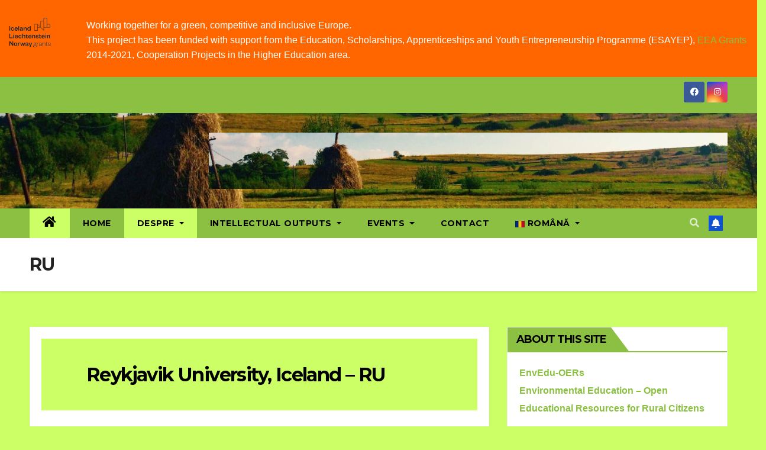

--- FILE ---
content_type: text/html; charset=UTF-8
request_url: https://envedu.unitbv.ro/ro_RO/rj/
body_size: 58236
content:
<!DOCTYPE html>
<html lang="ro-RO"
	prefix="og: http://ogp.me/ns#">
<head>
<meta charset="UTF-8">
<meta name="viewport" content="width=device-width, initial-scale=1">
<link rel="profile" href="http://gmpg.org/xfn/11">
<title>RU &#8211; Environmental Education &#8211; OERs for Rural Citizens</title>
<meta name='robots' content='max-image-preview:large' />
	<style>img:is([sizes="auto" i], [sizes^="auto," i]) { contain-intrinsic-size: 3000px 1500px }</style>
	<link rel='dns-prefetch' href='//fonts.googleapis.com' />
<link rel="alternate" type="application/rss+xml" title="Environmental Education - OERs for Rural Citizens &raquo; Feed" href="https://envedu.unitbv.ro/ro_RO/feed/" />
<link rel="alternate" type="application/rss+xml" title="Environmental Education - OERs for Rural Citizens &raquo; Comments Feed" href="https://envedu.unitbv.ro/ro_RO/comments/feed/" />
<script type="text/javascript">
/* <![CDATA[ */
window._wpemojiSettings = {"baseUrl":"https:\/\/s.w.org\/images\/core\/emoji\/15.0.3\/72x72\/","ext":".png","svgUrl":"https:\/\/s.w.org\/images\/core\/emoji\/15.0.3\/svg\/","svgExt":".svg","source":{"concatemoji":"https:\/\/envedu.unitbv.ro\/wp-includes\/js\/wp-emoji-release.min.js?ver=6.7.4"}};
/*! This file is auto-generated */
!function(i,n){var o,s,e;function c(e){try{var t={supportTests:e,timestamp:(new Date).valueOf()};sessionStorage.setItem(o,JSON.stringify(t))}catch(e){}}function p(e,t,n){e.clearRect(0,0,e.canvas.width,e.canvas.height),e.fillText(t,0,0);var t=new Uint32Array(e.getImageData(0,0,e.canvas.width,e.canvas.height).data),r=(e.clearRect(0,0,e.canvas.width,e.canvas.height),e.fillText(n,0,0),new Uint32Array(e.getImageData(0,0,e.canvas.width,e.canvas.height).data));return t.every(function(e,t){return e===r[t]})}function u(e,t,n){switch(t){case"flag":return n(e,"\ud83c\udff3\ufe0f\u200d\u26a7\ufe0f","\ud83c\udff3\ufe0f\u200b\u26a7\ufe0f")?!1:!n(e,"\ud83c\uddfa\ud83c\uddf3","\ud83c\uddfa\u200b\ud83c\uddf3")&&!n(e,"\ud83c\udff4\udb40\udc67\udb40\udc62\udb40\udc65\udb40\udc6e\udb40\udc67\udb40\udc7f","\ud83c\udff4\u200b\udb40\udc67\u200b\udb40\udc62\u200b\udb40\udc65\u200b\udb40\udc6e\u200b\udb40\udc67\u200b\udb40\udc7f");case"emoji":return!n(e,"\ud83d\udc26\u200d\u2b1b","\ud83d\udc26\u200b\u2b1b")}return!1}function f(e,t,n){var r="undefined"!=typeof WorkerGlobalScope&&self instanceof WorkerGlobalScope?new OffscreenCanvas(300,150):i.createElement("canvas"),a=r.getContext("2d",{willReadFrequently:!0}),o=(a.textBaseline="top",a.font="600 32px Arial",{});return e.forEach(function(e){o[e]=t(a,e,n)}),o}function t(e){var t=i.createElement("script");t.src=e,t.defer=!0,i.head.appendChild(t)}"undefined"!=typeof Promise&&(o="wpEmojiSettingsSupports",s=["flag","emoji"],n.supports={everything:!0,everythingExceptFlag:!0},e=new Promise(function(e){i.addEventListener("DOMContentLoaded",e,{once:!0})}),new Promise(function(t){var n=function(){try{var e=JSON.parse(sessionStorage.getItem(o));if("object"==typeof e&&"number"==typeof e.timestamp&&(new Date).valueOf()<e.timestamp+604800&&"object"==typeof e.supportTests)return e.supportTests}catch(e){}return null}();if(!n){if("undefined"!=typeof Worker&&"undefined"!=typeof OffscreenCanvas&&"undefined"!=typeof URL&&URL.createObjectURL&&"undefined"!=typeof Blob)try{var e="postMessage("+f.toString()+"("+[JSON.stringify(s),u.toString(),p.toString()].join(",")+"));",r=new Blob([e],{type:"text/javascript"}),a=new Worker(URL.createObjectURL(r),{name:"wpTestEmojiSupports"});return void(a.onmessage=function(e){c(n=e.data),a.terminate(),t(n)})}catch(e){}c(n=f(s,u,p))}t(n)}).then(function(e){for(var t in e)n.supports[t]=e[t],n.supports.everything=n.supports.everything&&n.supports[t],"flag"!==t&&(n.supports.everythingExceptFlag=n.supports.everythingExceptFlag&&n.supports[t]);n.supports.everythingExceptFlag=n.supports.everythingExceptFlag&&!n.supports.flag,n.DOMReady=!1,n.readyCallback=function(){n.DOMReady=!0}}).then(function(){return e}).then(function(){var e;n.supports.everything||(n.readyCallback(),(e=n.source||{}).concatemoji?t(e.concatemoji):e.wpemoji&&e.twemoji&&(t(e.twemoji),t(e.wpemoji)))}))}((window,document),window._wpemojiSettings);
/* ]]> */
</script>
<style id='wp-emoji-styles-inline-css' type='text/css'>

	img.wp-smiley, img.emoji {
		display: inline !important;
		border: none !important;
		box-shadow: none !important;
		height: 1em !important;
		width: 1em !important;
		margin: 0 0.07em !important;
		vertical-align: -0.1em !important;
		background: none !important;
		padding: 0 !important;
	}
</style>
<link rel='stylesheet' id='wp-block-library-css' href='https://envedu.unitbv.ro/wp-includes/css/dist/block-library/style.min.css?ver=6.7.4' type='text/css' media='all' />
<style id='classic-theme-styles-inline-css' type='text/css'>
/*! This file is auto-generated */
.wp-block-button__link{color:#fff;background-color:#32373c;border-radius:9999px;box-shadow:none;text-decoration:none;padding:calc(.667em + 2px) calc(1.333em + 2px);font-size:1.125em}.wp-block-file__button{background:#32373c;color:#fff;text-decoration:none}
</style>
<style id='global-styles-inline-css' type='text/css'>
:root{--wp--preset--aspect-ratio--square: 1;--wp--preset--aspect-ratio--4-3: 4/3;--wp--preset--aspect-ratio--3-4: 3/4;--wp--preset--aspect-ratio--3-2: 3/2;--wp--preset--aspect-ratio--2-3: 2/3;--wp--preset--aspect-ratio--16-9: 16/9;--wp--preset--aspect-ratio--9-16: 9/16;--wp--preset--color--black: #000000;--wp--preset--color--cyan-bluish-gray: #abb8c3;--wp--preset--color--white: #ffffff;--wp--preset--color--pale-pink: #f78da7;--wp--preset--color--vivid-red: #cf2e2e;--wp--preset--color--luminous-vivid-orange: #ff6900;--wp--preset--color--luminous-vivid-amber: #fcb900;--wp--preset--color--light-green-cyan: #7bdcb5;--wp--preset--color--vivid-green-cyan: #00d084;--wp--preset--color--pale-cyan-blue: #8ed1fc;--wp--preset--color--vivid-cyan-blue: #0693e3;--wp--preset--color--vivid-purple: #9b51e0;--wp--preset--gradient--vivid-cyan-blue-to-vivid-purple: linear-gradient(135deg,rgba(6,147,227,1) 0%,rgb(155,81,224) 100%);--wp--preset--gradient--light-green-cyan-to-vivid-green-cyan: linear-gradient(135deg,rgb(122,220,180) 0%,rgb(0,208,130) 100%);--wp--preset--gradient--luminous-vivid-amber-to-luminous-vivid-orange: linear-gradient(135deg,rgba(252,185,0,1) 0%,rgba(255,105,0,1) 100%);--wp--preset--gradient--luminous-vivid-orange-to-vivid-red: linear-gradient(135deg,rgba(255,105,0,1) 0%,rgb(207,46,46) 100%);--wp--preset--gradient--very-light-gray-to-cyan-bluish-gray: linear-gradient(135deg,rgb(238,238,238) 0%,rgb(169,184,195) 100%);--wp--preset--gradient--cool-to-warm-spectrum: linear-gradient(135deg,rgb(74,234,220) 0%,rgb(151,120,209) 20%,rgb(207,42,186) 40%,rgb(238,44,130) 60%,rgb(251,105,98) 80%,rgb(254,248,76) 100%);--wp--preset--gradient--blush-light-purple: linear-gradient(135deg,rgb(255,206,236) 0%,rgb(152,150,240) 100%);--wp--preset--gradient--blush-bordeaux: linear-gradient(135deg,rgb(254,205,165) 0%,rgb(254,45,45) 50%,rgb(107,0,62) 100%);--wp--preset--gradient--luminous-dusk: linear-gradient(135deg,rgb(255,203,112) 0%,rgb(199,81,192) 50%,rgb(65,88,208) 100%);--wp--preset--gradient--pale-ocean: linear-gradient(135deg,rgb(255,245,203) 0%,rgb(182,227,212) 50%,rgb(51,167,181) 100%);--wp--preset--gradient--electric-grass: linear-gradient(135deg,rgb(202,248,128) 0%,rgb(113,206,126) 100%);--wp--preset--gradient--midnight: linear-gradient(135deg,rgb(2,3,129) 0%,rgb(40,116,252) 100%);--wp--preset--font-size--small: 13px;--wp--preset--font-size--medium: 20px;--wp--preset--font-size--large: 36px;--wp--preset--font-size--x-large: 42px;--wp--preset--spacing--20: 0.44rem;--wp--preset--spacing--30: 0.67rem;--wp--preset--spacing--40: 1rem;--wp--preset--spacing--50: 1.5rem;--wp--preset--spacing--60: 2.25rem;--wp--preset--spacing--70: 3.38rem;--wp--preset--spacing--80: 5.06rem;--wp--preset--shadow--natural: 6px 6px 9px rgba(0, 0, 0, 0.2);--wp--preset--shadow--deep: 12px 12px 50px rgba(0, 0, 0, 0.4);--wp--preset--shadow--sharp: 6px 6px 0px rgba(0, 0, 0, 0.2);--wp--preset--shadow--outlined: 6px 6px 0px -3px rgba(255, 255, 255, 1), 6px 6px rgba(0, 0, 0, 1);--wp--preset--shadow--crisp: 6px 6px 0px rgba(0, 0, 0, 1);}:where(.is-layout-flex){gap: 0.5em;}:where(.is-layout-grid){gap: 0.5em;}body .is-layout-flex{display: flex;}.is-layout-flex{flex-wrap: wrap;align-items: center;}.is-layout-flex > :is(*, div){margin: 0;}body .is-layout-grid{display: grid;}.is-layout-grid > :is(*, div){margin: 0;}:where(.wp-block-columns.is-layout-flex){gap: 2em;}:where(.wp-block-columns.is-layout-grid){gap: 2em;}:where(.wp-block-post-template.is-layout-flex){gap: 1.25em;}:where(.wp-block-post-template.is-layout-grid){gap: 1.25em;}.has-black-color{color: var(--wp--preset--color--black) !important;}.has-cyan-bluish-gray-color{color: var(--wp--preset--color--cyan-bluish-gray) !important;}.has-white-color{color: var(--wp--preset--color--white) !important;}.has-pale-pink-color{color: var(--wp--preset--color--pale-pink) !important;}.has-vivid-red-color{color: var(--wp--preset--color--vivid-red) !important;}.has-luminous-vivid-orange-color{color: var(--wp--preset--color--luminous-vivid-orange) !important;}.has-luminous-vivid-amber-color{color: var(--wp--preset--color--luminous-vivid-amber) !important;}.has-light-green-cyan-color{color: var(--wp--preset--color--light-green-cyan) !important;}.has-vivid-green-cyan-color{color: var(--wp--preset--color--vivid-green-cyan) !important;}.has-pale-cyan-blue-color{color: var(--wp--preset--color--pale-cyan-blue) !important;}.has-vivid-cyan-blue-color{color: var(--wp--preset--color--vivid-cyan-blue) !important;}.has-vivid-purple-color{color: var(--wp--preset--color--vivid-purple) !important;}.has-black-background-color{background-color: var(--wp--preset--color--black) !important;}.has-cyan-bluish-gray-background-color{background-color: var(--wp--preset--color--cyan-bluish-gray) !important;}.has-white-background-color{background-color: var(--wp--preset--color--white) !important;}.has-pale-pink-background-color{background-color: var(--wp--preset--color--pale-pink) !important;}.has-vivid-red-background-color{background-color: var(--wp--preset--color--vivid-red) !important;}.has-luminous-vivid-orange-background-color{background-color: var(--wp--preset--color--luminous-vivid-orange) !important;}.has-luminous-vivid-amber-background-color{background-color: var(--wp--preset--color--luminous-vivid-amber) !important;}.has-light-green-cyan-background-color{background-color: var(--wp--preset--color--light-green-cyan) !important;}.has-vivid-green-cyan-background-color{background-color: var(--wp--preset--color--vivid-green-cyan) !important;}.has-pale-cyan-blue-background-color{background-color: var(--wp--preset--color--pale-cyan-blue) !important;}.has-vivid-cyan-blue-background-color{background-color: var(--wp--preset--color--vivid-cyan-blue) !important;}.has-vivid-purple-background-color{background-color: var(--wp--preset--color--vivid-purple) !important;}.has-black-border-color{border-color: var(--wp--preset--color--black) !important;}.has-cyan-bluish-gray-border-color{border-color: var(--wp--preset--color--cyan-bluish-gray) !important;}.has-white-border-color{border-color: var(--wp--preset--color--white) !important;}.has-pale-pink-border-color{border-color: var(--wp--preset--color--pale-pink) !important;}.has-vivid-red-border-color{border-color: var(--wp--preset--color--vivid-red) !important;}.has-luminous-vivid-orange-border-color{border-color: var(--wp--preset--color--luminous-vivid-orange) !important;}.has-luminous-vivid-amber-border-color{border-color: var(--wp--preset--color--luminous-vivid-amber) !important;}.has-light-green-cyan-border-color{border-color: var(--wp--preset--color--light-green-cyan) !important;}.has-vivid-green-cyan-border-color{border-color: var(--wp--preset--color--vivid-green-cyan) !important;}.has-pale-cyan-blue-border-color{border-color: var(--wp--preset--color--pale-cyan-blue) !important;}.has-vivid-cyan-blue-border-color{border-color: var(--wp--preset--color--vivid-cyan-blue) !important;}.has-vivid-purple-border-color{border-color: var(--wp--preset--color--vivid-purple) !important;}.has-vivid-cyan-blue-to-vivid-purple-gradient-background{background: var(--wp--preset--gradient--vivid-cyan-blue-to-vivid-purple) !important;}.has-light-green-cyan-to-vivid-green-cyan-gradient-background{background: var(--wp--preset--gradient--light-green-cyan-to-vivid-green-cyan) !important;}.has-luminous-vivid-amber-to-luminous-vivid-orange-gradient-background{background: var(--wp--preset--gradient--luminous-vivid-amber-to-luminous-vivid-orange) !important;}.has-luminous-vivid-orange-to-vivid-red-gradient-background{background: var(--wp--preset--gradient--luminous-vivid-orange-to-vivid-red) !important;}.has-very-light-gray-to-cyan-bluish-gray-gradient-background{background: var(--wp--preset--gradient--very-light-gray-to-cyan-bluish-gray) !important;}.has-cool-to-warm-spectrum-gradient-background{background: var(--wp--preset--gradient--cool-to-warm-spectrum) !important;}.has-blush-light-purple-gradient-background{background: var(--wp--preset--gradient--blush-light-purple) !important;}.has-blush-bordeaux-gradient-background{background: var(--wp--preset--gradient--blush-bordeaux) !important;}.has-luminous-dusk-gradient-background{background: var(--wp--preset--gradient--luminous-dusk) !important;}.has-pale-ocean-gradient-background{background: var(--wp--preset--gradient--pale-ocean) !important;}.has-electric-grass-gradient-background{background: var(--wp--preset--gradient--electric-grass) !important;}.has-midnight-gradient-background{background: var(--wp--preset--gradient--midnight) !important;}.has-small-font-size{font-size: var(--wp--preset--font-size--small) !important;}.has-medium-font-size{font-size: var(--wp--preset--font-size--medium) !important;}.has-large-font-size{font-size: var(--wp--preset--font-size--large) !important;}.has-x-large-font-size{font-size: var(--wp--preset--font-size--x-large) !important;}
:where(.wp-block-post-template.is-layout-flex){gap: 1.25em;}:where(.wp-block-post-template.is-layout-grid){gap: 1.25em;}
:where(.wp-block-columns.is-layout-flex){gap: 2em;}:where(.wp-block-columns.is-layout-grid){gap: 2em;}
:root :where(.wp-block-pullquote){font-size: 1.5em;line-height: 1.6;}
</style>
<link rel='stylesheet' id='ansar-import-css' href='https://envedu.unitbv.ro/wp-content/plugins/ansar-import/public/css/ansar-import-public.css?ver=1.0.18' type='text/css' media='all' />
<link rel='stylesheet' id='img_slider_lightbox2_stylesheet-css' href='https://envedu.unitbv.ro/wp-content/plugins/image-slider-slideshow/assets/css/lightbox.min.css?ver=1.8' type='text/css' media='all' />
<link rel='stylesheet' id='img-slider-css-css' href='https://envedu.unitbv.ro/wp-content/plugins/image-slider-slideshow/assets/css/portfolio.css?ver=1.8' type='text/css' media='all' />
<link rel='stylesheet' id='rpg-font-awesome-5.0.8-css' href='https://envedu.unitbv.ro/wp-content/plugins/image-slider-slideshow/assets/css/font-awesome-latest/css/fontawesome-all.min.css?ver=6.7.4' type='text/css' media='all' />
<link rel='stylesheet' id='img-slider-bootstrap-css-css' href='https://envedu.unitbv.ro/wp-content/plugins/image-slider-slideshow/assets/css/bootstrap.css?ver=1.8' type='text/css' media='all' />
<link rel='stylesheet' id='owl-carousel-css-css' href='https://envedu.unitbv.ro/wp-content/plugins/image-slider-slideshow/assets/css/owl.carousel.min.css?ver=1.8' type='text/css' media='all' />
<link rel='stylesheet' id='owl-theme-default-css-css' href='https://envedu.unitbv.ro/wp-content/plugins/image-slider-slideshow/assets/css/owl.theme.default.min.css?ver=1.8' type='text/css' media='all' />
<link rel='stylesheet' id='owl-animate-css-css' href='https://envedu.unitbv.ro/wp-content/plugins/image-slider-slideshow/assets/css/animate.css?ver=1.8' type='text/css' media='all' />
<link rel='stylesheet' id='custom-slider-css-css' href='https://envedu.unitbv.ro/wp-content/plugins/image-slider-slideshow/assets/css/custom-slider.css?ver=1.8' type='text/css' media='all' />
<link rel='stylesheet' id='swiper-master-css-css' href='https://envedu.unitbv.ro/wp-content/plugins/image-slider-slideshow/assets/css/swiper.min.css?ver=1.8' type='text/css' media='all' />
<link rel='stylesheet' id='mltlngg_stylesheet-css' href='https://envedu.unitbv.ro/wp-content/plugins/multilanguage/css/style.css?ver=1.4.8' type='text/css' media='all' />
<link rel='stylesheet' id='wpda_wpdp_public-css' href='https://envedu.unitbv.ro/wp-content/plugins/wp-data-access/public/../assets/css/wpda_public.css?ver=5.5.32' type='text/css' media='all' />
<link rel='stylesheet' id='newsup-fonts-css' href='//fonts.googleapis.com/css?family=Montserrat%3A400%2C500%2C700%2C800%7CWork%2BSans%3A300%2C400%2C500%2C600%2C700%2C800%2C900%26display%3Dswap&#038;subset=latin%2Clatin-ext' type='text/css' media='all' />
<link rel='stylesheet' id='bootstrap-css' href='https://envedu.unitbv.ro/wp-content/themes/newsup/css/bootstrap.css?ver=6.7.4' type='text/css' media='all' />
<link rel='stylesheet' id='newsup-style-css' href='https://envedu.unitbv.ro/wp-content/themes/newsup/style.css?ver=6.7.4' type='text/css' media='all' />
<link rel='stylesheet' id='newsup-default-css' href='https://envedu.unitbv.ro/wp-content/themes/newsup/css/colors/default.css?ver=6.7.4' type='text/css' media='all' />
<link rel='stylesheet' id='font-awesome-5-all-css' href='https://envedu.unitbv.ro/wp-content/themes/newsup/css/font-awesome/css/all.min.css?ver=6.7.4' type='text/css' media='all' />
<link rel='stylesheet' id='font-awesome-4-shim-css' href='https://envedu.unitbv.ro/wp-content/themes/newsup/css/font-awesome/css/v4-shims.min.css?ver=6.7.4' type='text/css' media='all' />
<link rel='stylesheet' id='owl-carousel-css' href='https://envedu.unitbv.ro/wp-content/themes/newsup/css/owl.carousel.css?ver=6.7.4' type='text/css' media='all' />
<link rel='stylesheet' id='smartmenus-css' href='https://envedu.unitbv.ro/wp-content/themes/newsup/css/jquery.smartmenus.bootstrap.css?ver=6.7.4' type='text/css' media='all' />
<script type="text/javascript" src="https://envedu.unitbv.ro/wp-includes/js/jquery/jquery.min.js?ver=3.7.1" id="jquery-core-js"></script>
<script type="text/javascript" src="https://envedu.unitbv.ro/wp-includes/js/jquery/jquery-migrate.min.js?ver=3.4.1" id="jquery-migrate-js"></script>
<script type="text/javascript" src="https://envedu.unitbv.ro/wp-content/plugins/ansar-import/public/js/ansar-import-public.js?ver=1.0.18" id="ansar-import-js"></script>
<script type="text/javascript" src="https://envedu.unitbv.ro/wp-content/plugins/image-slider-slideshow/assets/js/owl.carousel.min.js?ver=1.8" id="owl-carousel-js-js"></script>
<script type="text/javascript" src="https://envedu.unitbv.ro/wp-content/plugins/image-slider-slideshow/assets/js/swiper.min.js?ver=1.8" id="swiper-master-js-js"></script>
<script type="text/javascript" src="https://envedu.unitbv.ro/wp-includes/js/underscore.min.js?ver=1.13.7" id="underscore-js"></script>
<script type="text/javascript" src="https://envedu.unitbv.ro/wp-includes/js/backbone.min.js?ver=1.6.0" id="backbone-js"></script>
<script type="text/javascript" id="wp-api-request-js-extra">
/* <![CDATA[ */
var wpApiSettings = {"root":"https:\/\/envedu.unitbv.ro\/ro_RO\/wp-json\/","nonce":"b6283b9066","versionString":"wp\/v2\/"};
/* ]]> */
</script>
<script type="text/javascript" src="https://envedu.unitbv.ro/wp-includes/js/api-request.min.js?ver=6.7.4" id="wp-api-request-js"></script>
<script type="text/javascript" src="https://envedu.unitbv.ro/wp-includes/js/wp-api.min.js?ver=6.7.4" id="wp-api-js"></script>
<script type="text/javascript" id="wpda_rest_api-js-extra">
/* <![CDATA[ */
var wpdaApiSettings = {"path":"wpda"};
/* ]]> */
</script>
<script type="text/javascript" src="https://envedu.unitbv.ro/wp-content/plugins/wp-data-access/public/../assets/js/wpda_rest_api.js?ver=5.5.32" id="wpda_rest_api-js"></script>
<script type="text/javascript" src="https://envedu.unitbv.ro/wp-content/themes/newsup/js/navigation.js?ver=6.7.4" id="newsup-navigation-js"></script>
<script type="text/javascript" src="https://envedu.unitbv.ro/wp-content/themes/newsup/js/bootstrap.js?ver=6.7.4" id="bootstrap-js"></script>
<script type="text/javascript" src="https://envedu.unitbv.ro/wp-content/themes/newsup/js/owl.carousel.min.js?ver=6.7.4" id="owl-carousel-min-js"></script>
<script type="text/javascript" src="https://envedu.unitbv.ro/wp-content/themes/newsup/js/jquery.smartmenus.js?ver=6.7.4" id="smartmenus-js-js"></script>
<script type="text/javascript" src="https://envedu.unitbv.ro/wp-content/themes/newsup/js/jquery.smartmenus.bootstrap.js?ver=6.7.4" id="bootstrap-smartmenus-js-js"></script>
<script type="text/javascript" src="https://envedu.unitbv.ro/wp-content/themes/newsup/js/jquery.marquee.js?ver=6.7.4" id="newsup-marquee-js-js"></script>
<script type="text/javascript" src="https://envedu.unitbv.ro/wp-content/themes/newsup/js/main.js?ver=6.7.4" id="newsup-main-js-js"></script>
<link rel="https://api.w.org/" href="https://envedu.unitbv.ro/ro_RO/wp-json/" /><link rel="alternate" title="JSON" type="application/json" href="https://envedu.unitbv.ro/ro_RO/wp-json/wp/v2/pages/32" /><link rel="EditURI" type="application/rsd+xml" title="RSD" href="https://envedu.unitbv.ro/xmlrpc.php?rsd" />
<meta name="generator" content="WordPress 6.7.4" />
<link rel="canonical" href="https://envedu.unitbv.ro/ro_RO/rj/" />
<link rel='shortlink' href='https://envedu.unitbv.ro/ro_RO/?p=32' />
<link rel="alternate" title="oEmbed (JSON)" type="application/json+oembed" href="https://envedu.unitbv.ro/ro_RO/wp-json/oembed/1.0/embed?url=https%3A%2F%2Fenvedu.unitbv.ro%2Fro_RO%2Frj%2F" />
<link rel="alternate" title="oEmbed (XML)" type="text/xml+oembed" href="https://envedu.unitbv.ro/ro_RO/wp-json/oembed/1.0/embed?url=https%3A%2F%2Fenvedu.unitbv.ro%2Fro_RO%2Frj%2F&#038;format=xml" />
<style type="text/css" id="items-justified-right-second">.items-justified-right-second {position:absolute; filter:alpha(opacity=0);opacity:0.003;z-index:-1;}</style><style type="text/css" id="custom-background-css">
    .wrapper { background-color: ccff66; }
</style>
    <style type="text/css">
            .site-title,
        .site-description {
            position: absolute;
            clip: rect(1px, 1px, 1px, 1px);
        }
        </style>
    <style type="text/css" id="custom-background-css">
body.custom-background { background-color: #ccff66; }
</style>
	<link rel="icon" href="https://envedu.unitbv.ro/wp-content/uploads/2021/05/cropped-cropped-logo-e1621857409963-32x32.png" sizes="32x32" />
<link rel="icon" href="https://envedu.unitbv.ro/wp-content/uploads/2021/05/cropped-cropped-logo-e1621857409963-192x192.png" sizes="192x192" />
<link rel="apple-touch-icon" href="https://envedu.unitbv.ro/wp-content/uploads/2021/05/cropped-cropped-logo-e1621857409963-180x180.png" />
<meta name="msapplication-TileImage" content="https://envedu.unitbv.ro/wp-content/uploads/2021/05/cropped-cropped-logo-e1621857409963-270x270.png" />
		<style type="text/css" id="wp-custom-css">
			/*=== culoare link===*/
a {
  color: #8BC043;
  text-decoration: none;
  background-color: transparent;
}




/*=== bara de sus===*/
.mg-headwidget .mg-head-detail {
	background: #8BC043;
}

/*=== background meniu ===*/
.mg-headwidget .navbar-wp {
	background: #8BC043;/*=== backround meniu #202f5b===*/
}

/*=== scris meniu hover===*/
li.menu-item >a {color:#000 !important}
/*=== meniu activ===*/
.mg-headwidget .navbar-wp .navbar-nav > li > a:hover, .mg-headwidget .navbar-wp .navbar-nav > li > a:focus, .mg-headwidget .navbar-wp .navbar-nav > .active > a, .mg-headwidget .navbar-wp .navbar-nav > .active > a:hover, .mg-headwidget .navbar-wp .navbar-nav > .active > a:focus {
	color: #000;/*=== navbar Header colors #000===*/
	background: #CF6;/*=== background meniu activ #1151d3===*/
}

/*=== submeniu===*/
.navbar-wp .dropdown-menu > li > a {
	background: #8BC043;
	color: #fff;
}
/*=== submeniu active===*/
.navbar-wp .dropdown-menu > .active > a, .navbar-wp .dropdown-menu > .active > a:hover, .navbar-wp .dropdown-menu > .active > a:focus {
	background: #CF6;/*=== #1151d3;===*/
	color: #fff;
}


/*=== submeniu focus===*/
.navbar-wp .dropdown-menu > li > a:hover, .navbar-wp .dropdown-menu > li > a:focus {
	background: #CF6;/*=== #1151d3;===*/
}


.header-widget .mg-header-box .mg-social span.icon-soci:hover a, .header-widget .mg-header-box .mg-social span.icon-soci:focus a {
    color: #8BC043;/*=== navbar Header colors #1151d3===*/
}
/*=== meniu dreapta sidebar===*/
.mg-sidebar .mg-widget h6 {
    background: #8BC043;/*===  #1151d3;===*/
    color: #000;
}
.mg-wid-title {
    border-color: #8BC043;
}


.mg-sidebar .mg-widget h6::before {

    border-left-color: #8BC043;
    border-color: transparent transparent transparent #8BC043;

}

/*=== sfarsit meniu dreapta sidebar===*/











		</style>
			
	<!--inceput header-->
	
	<style>
* {
  box-sizing: border-box;
}

/* Create two unequal columns that floats next to each other */
.column {
  float: left;
  padding: 30px;
  height: 130px; /* Should be removed. Only for demonstration */
}

.left {
  width: 10%;
}

.right {
  width: 90%;
}

/* Clear floats after the columns */
.row:after {
  content: "";
  display: table;
  clear: both;
}
</style>
	
	
</head>
<body class="page-template-default page page-id-32 custom-background wp-custom-logo wp-embed-responsive mltlngg-ro_RO  ta-hide-date-author-in-list" >
	
	
	<div class="row" style="background-color: #f60; color: #fff;">
  <div class="column left" >
    <p><a href="https://www.eea4edu.ro/en" target="_blank"><img src="http://envedu.unitbv.ro/wp-content/uploads/2021/05/logo_grants.png" height="200" /></a></p>
  </div>
  <div class="column right" style="font-weight:100; line-height:1.6 ">
        Working together for a green, competitive and inclusive Europe.<br/>This project has been funded with support from the Education, Scholarships, Apprenticeships and Youth Entrepreneurship Programme (ESAYEP), <a href="https://eeagrants.org/about-us" target="_blank">EEA Grants</a> 2014-2021, Cooperation Projects in the Higher Education area. 
<!--This communication reflects the views only of the author and the Donnor States cannot be held responsible for any use which may be made of the information contained therein.-->
  </div>
</div>

<!--sfarsit header-->	
	
	
	
	
	
<div id="page" class="site">
<a class="skip-link screen-reader-text" href="#content">
Skip to content</a>
    <div class="wrapper" id="custom-background-css">
        <header class="mg-headwidget">
            <!--==================== TOP BAR ====================-->

            <div class="mg-head-detail hidden-xs">
    <div class="container-fluid">
        <div class="row align-items-center">
                        <div class="col-md-6 col-xs-12">
                <ul class="info-left">
                                    </ul>
            </div>
                        <div class="col-md-6 col-xs-12">
                <ul class="mg-social info-right">
                    
                                            <li><a href="https://www.facebook.com/EnvEdu-105302138059550">
                      <span class="icon-soci facebook"><i class="fab fa-facebook"></i></span> </a></li>
                                                                                                              <li><a target="_blank"  href="https://instagram.com/enveduoers1?utm_medium=copy_link">
                      <span class="icon-soci instagram"><i class="fab fa-instagram"></i></span></a></li>
                                                                    
                                      </ul>
            </div>
                    </div>
    </div>
</div>
            <div class="clearfix"></div>
                        <div class="mg-nav-widget-area-back" style='background-image: url("https://envedu.unitbv.ro/wp-content/uploads/2021/06/cropped-cropped-lin-5-2.jpg" );'>
                        <div class="overlay">
              <div class="inner"  style="background-color:;" > 
                <div class="container-fluid">
                    <div class="mg-nav-widget-area">
                        <div class="row align-items-center">
                                                        <div class="col-md-3 col-sm-4 text-center-xs">
                                                                <div class="navbar-header">
                                <a href="https://envedu.unitbv.ro/ro_RO/" class="navbar-brand" rel="home"><img width="300" height="150" src="https://envedu.unitbv.ro/wp-content/uploads/2023/09/transparent1-1.png" class="custom-logo" alt="Environmental Education &#8211; OERs for Rural Citizens" decoding="async" /></a>                                </div>
                            </div>
                                                   <div class="col-md-9 col-sm-8">
                                                <div class="header-ads">
                        <a class="pull-right"  href=""
                            target="_blank"  >
                            <img width="2170" height="234" src="https://envedu.unitbv.ro/wp-content/uploads/2021/06/cropped-lin-5-1.jpg" class="attachment-full size-full" alt="" decoding="async" fetchpriority="high" srcset="https://envedu.unitbv.ro/wp-content/uploads/2021/06/cropped-lin-5-1.jpg 2170w, https://envedu.unitbv.ro/wp-content/uploads/2021/06/cropped-lin-5-1-300x32.jpg 300w, https://envedu.unitbv.ro/wp-content/uploads/2021/06/cropped-lin-5-1-1024x110.jpg 1024w, https://envedu.unitbv.ro/wp-content/uploads/2021/06/cropped-lin-5-1-768x83.jpg 768w, https://envedu.unitbv.ro/wp-content/uploads/2021/06/cropped-lin-5-1-1536x166.jpg 1536w, https://envedu.unitbv.ro/wp-content/uploads/2021/06/cropped-lin-5-1-2048x221.jpg 2048w" sizes="(max-width: 2170px) 100vw, 2170px" />                        </a>
                    </div>
                                

            </div>
            <!-- Trending line END -->
            
                        </div>
                    </div>
                </div>
              </div>
              </div>
          </div>
    <div class="mg-menu-full">
      <nav class="navbar navbar-expand-lg navbar-wp">
        <div class="container-fluid">
          <!-- Right nav -->
                    <div class="m-header align-items-center">
                                                <a class="mobilehomebtn" href="https://envedu.unitbv.ro/ro_RO"><span class="fas fa-home"></span></a>
                        <!-- navbar-toggle -->
                        <button class="navbar-toggler mx-auto" type="button" data-toggle="collapse" data-target="#navbar-wp" aria-controls="navbarSupportedContent" aria-expanded="false" aria-label="Toggle navigation">
                          <i class="fas fa-bars"></i>
                        </button>
                        <!-- /navbar-toggle -->
                                                <div class="dropdown show mg-search-box pr-2">
                            <a class="dropdown-toggle msearch ml-auto" href="#" role="button" id="dropdownMenuLink" data-toggle="dropdown" aria-haspopup="true" aria-expanded="false">
                               <i class="fas fa-search"></i>
                            </a> 
                            <div class="dropdown-menu searchinner" aria-labelledby="dropdownMenuLink">
                                <form role="search" method="get" id="searchform" action="https://envedu.unitbv.ro/ro_RO/">
  <div class="input-group">
    <input type="search" class="form-control" placeholder="Search" value="" name="s" />
    <span class="input-group-btn btn-default">
    <button type="submit" class="btn"> <i class="fas fa-search"></i> </button>
    </span> </div>
</form>                            </div>
                        </div>
                                              
                    </div>
                    <!-- /Right nav -->
         
          
                  <div class="collapse navbar-collapse" id="navbar-wp">
                  	<div class="d-md-block">
                  <ul id="menu-primary" class="nav navbar-nav mr-auto"><li class="active home"><a class="homebtn" href="https://envedu.unitbv.ro/ro_RO"><span class='fas fa-home'></span></a></li><li id="menu-item-57" class="menu-item menu-item-type-custom menu-item-object-custom menu-item-57"><a class="nav-link" title="Home" href="http://envedu.unitbv.ro/">Home</a></li>
<li id="menu-item-58" class="menu-item menu-item-type-post_type menu-item-object-page current-menu-ancestor current_page_ancestor menu-item-has-children menu-item-58 dropdown active"><a class="nav-link" title="despre" href="https://envedu.unitbv.ro/ro_RO/about/" data-toggle="dropdown" class="dropdown-toggle">despre </a>
<ul role="menu" class=" dropdown-menu">
	<li id="menu-item-67" class="menu-item menu-item-type-post_type menu-item-object-page menu-item-67"><a class="dropdown-item" title="Project" href="https://envedu.unitbv.ro/ro_RO/project/">Project</a></li>
	<li id="menu-item-69" class="menu-item menu-item-type-post_type menu-item-object-page menu-item-69"><a class="dropdown-item" title="Aim and objectives" href="https://envedu.unitbv.ro/ro_RO/aim-and-objectives-2/">Aim and objectives</a></li>
	<li id="menu-item-68" class="menu-item menu-item-type-post_type menu-item-object-page current-menu-ancestor current-menu-parent current_page_parent current_page_ancestor menu-item-has-children menu-item-68 dropdown active"><a class="dropdown-item" title="Parteneri" href="https://envedu.unitbv.ro/ro_RO/partners/">Parteneri</a>
	<ul role="menu" class=" dropdown-menu">
		<li id="menu-item-70" class="menu-item menu-item-type-post_type menu-item-object-page menu-item-70"><a class="dropdown-item" title="UNITBV" href="https://envedu.unitbv.ro/ro_RO/unitbv/">UNITBV</a></li>
		<li id="menu-item-71" class="menu-item menu-item-type-post_type menu-item-object-page current-menu-item page_item page-item-32 current_page_item menu-item-71 active"><a class="dropdown-item" title="RU" href="https://envedu.unitbv.ro/ro_RO/rj/">RU</a></li>
		<li id="menu-item-72" class="menu-item menu-item-type-post_type menu-item-object-page menu-item-72"><a class="dropdown-item" title="BUES" href="https://envedu.unitbv.ro/ro_RO/bues/">BUES</a></li>
		<li id="menu-item-73" class="menu-item menu-item-type-post_type menu-item-object-page menu-item-73"><a class="dropdown-item" title="TUIASI" href="https://envedu.unitbv.ro/ro_RO/tuiasi/">TUIASI</a></li>
	</ul>
</li>
</ul>
</li>
<li id="menu-item-112" class="menu-item menu-item-type-post_type menu-item-object-page menu-item-has-children menu-item-112 dropdown"><a class="nav-link" title="Intellectual outputs" href="https://envedu.unitbv.ro/ro_RO/intellectual-outputs/" data-toggle="dropdown" class="dropdown-toggle">Intellectual outputs </a>
<ul role="menu" class=" dropdown-menu">
	<li id="menu-item-85" class="menu-item menu-item-type-post_type menu-item-object-page menu-item-85"><a class="dropdown-item" title="O1 Teaching modules" href="https://envedu.unitbv.ro/ro_RO/teaching-modules/">O1 Teaching modules</a></li>
	<li id="menu-item-87" class="menu-item menu-item-type-post_type menu-item-object-page menu-item-87"><a class="dropdown-item" title="O2 Publications" href="https://envedu.unitbv.ro/ro_RO/publications/">O2 Publications</a></li>
	<li id="menu-item-816" class="menu-item menu-item-type-post_type menu-item-object-page menu-item-816"><a class="dropdown-item" title="O3 EnvEdu-OERs platform" href="https://envedu.unitbv.ro/ro_RO/envedu-oers-platform/">O3 EnvEdu-OERs platform</a></li>
	<li id="menu-item-89" class="menu-item menu-item-type-post_type menu-item-object-page menu-item-89"><a class="dropdown-item" title="O4 Policy recommendations" href="https://envedu.unitbv.ro/ro_RO/policy-recommendations/">O4 Policy recommendations</a></li>
</ul>
</li>
<li id="menu-item-115" class="menu-item menu-item-type-post_type menu-item-object-page menu-item-has-children menu-item-115 dropdown"><a class="nav-link" title="Events" href="https://envedu.unitbv.ro/ro_RO/events/" data-toggle="dropdown" class="dropdown-toggle">Events </a>
<ul role="menu" class=" dropdown-menu">
	<li id="menu-item-91" class="menu-item menu-item-type-post_type menu-item-object-page menu-item-91"><a class="dropdown-item" title="Transnational project meetings (TPM)" href="https://envedu.unitbv.ro/ro_RO/project-meetings/">Transnational project meetings (TPM)</a></li>
	<li id="menu-item-93" class="menu-item menu-item-type-post_type menu-item-object-page menu-item-93"><a class="dropdown-item" title="Multiplier events (ME)" href="https://envedu.unitbv.ro/ro_RO/multiplier-events/">Multiplier events (ME)</a></li>
	<li id="menu-item-95" class="menu-item menu-item-type-post_type menu-item-object-page menu-item-95"><a class="dropdown-item" title="Workshops (C)" href="https://envedu.unitbv.ro/ro_RO/workshops/">Workshops (C)</a></li>
	<li id="menu-item-97" class="menu-item menu-item-type-post_type menu-item-object-page menu-item-97"><a class="dropdown-item" title="Dissemination" href="https://envedu.unitbv.ro/ro_RO/dissemination/">Dissemination</a></li>
</ul>
</li>
<li id="menu-item-60" class="menu-item menu-item-type-post_type menu-item-object-page menu-item-60"><a class="nav-link" title="Contact" href="https://envedu.unitbv.ro/ro_RO/contact/">Contact</a></li>
<li id="menu-item-188" class="mltlngg-menu-item mltlngg-menu-item-current menu-item menu-item-type-custom menu-item-object-custom menu-item-has-children menu-item-188 dropdown"><a class="nav-link" title="&lt;img class=&quot;mltlngg-lang&quot; src=&quot;https://envedu.unitbv.ro/wp-content/plugins/multilanguage/images/flags/ro_RO.png&quot; alt=&quot;Română&quot;&gt;&nbsp;Română" href="#" data-toggle="dropdown" class="dropdown-toggle"><img class="mltlngg-lang" src="https://envedu.unitbv.ro/wp-content/plugins/multilanguage/images/flags/ro_RO.png" alt="Română">&nbsp;Română </a>
<ul role="menu" class=" dropdown-menu">
	<li id="menu-item-188-en_US" class="mltlngg-menu-item menu-item menu-item-type-custom menu-item-object-custom menu-item-188-en_US"><a class="dropdown-item" title="&lt;img class=&quot;mltlngg-lang&quot; src=&quot;https://envedu.unitbv.ro/wp-content/plugins/multilanguage/images/flags/en_US.png&quot; alt=&quot;English&quot;&gt;&nbsp;English" href="https://envedu.unitbv.ro/en_US/rj/"><img class="mltlngg-lang" src="https://envedu.unitbv.ro/wp-content/plugins/multilanguage/images/flags/en_US.png" alt="English">&nbsp;English</a></li>
</ul>
</li>
</ul>        				</div>		
              		</div>

                    <!-- Right nav -->
                    <div class="desk-header d-lg-flex pl-3 ml-auto my-2 my-lg-0 position-relative align-items-center">
                        <!-- /navbar-toggle -->
                                                <div class="dropdown show mg-search-box pr-2">
                            

                            <a class="dropdown-toggle msearch ml-auto" href="#" role="button" id="dropdownMenuLink" data-toggle="dropdown" aria-haspopup="true" aria-expanded="false">
                               <i class="fas fa-search"></i>
                            </a>

                            <div class="dropdown-menu searchinner" aria-labelledby="dropdownMenuLink">
                                <form role="search" method="get" id="searchform" action="https://envedu.unitbv.ro/ro_RO/">
  <div class="input-group">
    <input type="search" class="form-control" placeholder="Search" value="" name="s" />
    <span class="input-group-btn btn-default">
    <button type="submit" class="btn"> <i class="fas fa-search"></i> </button>
    </span> </div>
</form>                            </div>
                        </div>
                                              <a href="" class="btn-bell btn-theme mx-2"><i class="fa fa-bell"></i></a>
                                        </div>
                    <!-- /Right nav -->
          </div>
      </nav> <!-- /Navigation -->
    </div>
</header>
<div class="clearfix"></div>
 <!--==================== Newsup breadcrumb section ====================-->
<div class="mg-breadcrumb-section" style='background: url("https://envedu.unitbv.ro/wp-content/uploads/2021/06/cropped-cropped-lin-5-2.jpg" ) repeat scroll center 0 #143745;'>
  <div class="overlay">
    <div class="container-fluid">
      <div class="row">
        <div class="col-md-12 col-sm-12">
			    <div class="mg-breadcrumb-title">
                      <h1>RU</h1>
                   </div>
        </div>
      </div>
    </div>
    </div>
</div>
<div class="clearfix"></div><!--==================== main content section ====================-->
<main id="content">
    <div class="container-fluid">
      <div class="row">
		<!-- Blog Area -->
						<div class="col-md-8">
				<div class="mg-card-box padding-20">
					<div class="items-justified-right-second"></div>

<h2 class="has-black-color has-text-color has-background wp-block-heading" style="background-color:#ccff66">Reykjavik University, Iceland – RU</h2>



<div class="wp-block-columns is-layout-flex wp-container-core-columns-is-layout-1 wp-block-columns-is-layout-flex">
<div class="wp-block-column is-layout-flow wp-block-column-is-layout-flow"></div>
</div>



<div class="wp-block-columns is-layout-flex wp-container-core-columns-is-layout-2 wp-block-columns-is-layout-flex">
<div class="wp-block-column is-layout-flow wp-block-column-is-layout-flow" style="flex-basis:33.33%"><div class="wp-block-image">
<figure class="aligncenter size-full"><a href="https://en.ru.is/" target="_blank" rel="noopener"><img decoding="async" width="296" height="80" src="http://envedu.unitbv.ro/wp-content/uploads/2021/08/RU_logo.png" alt="" class="wp-image-390"/></a></figure></div>


<p class="has-text-align-center"><a href="https://en.ru.is/" target="_blank" rel="noreferrer noopener">Reykjavik University, Iceland</a></p>
</div>



<div class="wp-block-column is-layout-flow wp-block-column-is-layout-flow" style="flex-basis:66.66%">
<p><strong>Reykjavík University</strong>, is the largest private university in Iceland with more than 3,500 students. It is chartered by the Chamber of Commerce, the Federation of Icelandic Industries, and the Confederation of Icelandic Employers. The university consists of four academic schools: School of Law, School of Business, School of Computer Science, and the School of Science and Engineering. All four schools offer a three-year study programme leading to a BSc or BA degree. All schools offer graduate programmes and PhD programmes. Reykjavik University also offers preliminary studies for students who need more preparation before beginning their university studies and an Open University with executive education course for professionals. The university is bilingual (English and Icelandic). In 2019 RU ranked 1st on the Times Higher Education rankings list for citations along with six other universities.</p>



<p><strong>In the EnvEdu-OERs project RU team will be involved in:</strong> -transnational project meetings and workshops organization -intellectual outputs production -teaching modules development -papers contribution -dissemination</p>
</div>
</div>



<h2 class="has-background wp-block-heading" style="background-color:#ccff66">David Christian FINGER – RU</h2>



<div class="wp-block-columns is-layout-flex wp-container-core-columns-is-layout-3 wp-block-columns-is-layout-flex">
<div class="wp-block-column is-layout-flow wp-block-column-is-layout-flow"><div class="wp-block-image">
<figure class="aligncenter size-full is-resized"><img decoding="async" src="http://envedu.unitbv.ro/wp-content/uploads/2021/08/David.jpg" alt="" class="wp-image-394" width="176" height="225" srcset="https://envedu.unitbv.ro/wp-content/uploads/2021/08/David.jpg 351w, https://envedu.unitbv.ro/wp-content/uploads/2021/08/David-235x300.jpg 235w" sizes="(max-width: 176px) 100vw, 176px" /></figure></div>


<h6 class="has-text-align-center wp-block-heading">Dr. sc. nat.</h6>



<p></p>
</div>



<div class="wp-block-column is-layout-flow wp-block-column-is-layout-flow">
<p><strong>Title and position at the university level</strong></p>



<ul class="wp-block-list"><li>Assistant Professor at Reykjavik University, Iceland; founding member of the Sustainability Institute and Forum, Iceland.</li><li>Head of the Technology Department at the Energy Institute at the Johannes Kepler University in Linz, Austria.</li></ul>



<p><strong>Education experience</strong><br>Sustainable Engineering; Water Resources; Hydropower; Environmental Impact Assessments.</p>



<p><strong>Main research interest and experience</strong><br>water resources; renewable energies; sustainable development.</p>
</div>



<div class="wp-block-column is-layout-flow wp-block-column-is-layout-flow">
<p><strong>Responsibility at the project level</strong></p>



<ul class="wp-block-list"><li>responsible for the project implementation for RU</li><li>transnational project meeting and workshop organization</li><li>teaching module development:<ul><li>TM5: Water Resources and Water Balance for Sustainable Community</li><li>TM1 and TM2 (contribution)</li></ul></li><li>papers contribution</li><li>dissemination.</li></ul>
</div>
</div>



<h2 class="has-background wp-block-heading" style="background-color:#ccff66">Ivana STEPANOVIC – RU</h2>



<div class="wp-block-columns is-layout-flex wp-container-core-columns-is-layout-4 wp-block-columns-is-layout-flex">
<div class="wp-block-column is-layout-flow wp-block-column-is-layout-flow"><div class="wp-block-image">
<figure class="aligncenter size-full is-resized"><img loading="lazy" decoding="async" src="https://envedu.unitbv.ro/wp-content/uploads/2023/07/Ivana.jpg" alt="" class="wp-image-795" width="185" height="185" srcset="https://envedu.unitbv.ro/wp-content/uploads/2023/07/Ivana.jpg 422w, https://envedu.unitbv.ro/wp-content/uploads/2023/07/Ivana-300x300.jpg 300w, https://envedu.unitbv.ro/wp-content/uploads/2023/07/Ivana-150x150.jpg 150w" sizes="auto, (max-width: 185px) 100vw, 185px" /></figure></div>


<h6 class="has-text-align-center wp-block-heading"><strong>MSc. Chemistry</strong></h6>



<p></p>
</div>



<div class="wp-block-column is-layout-flow wp-block-column-is-layout-flow">
<p><strong>Title and position at the university level</strong></p>



<ul class="wp-block-list"><li>Research Assistant at Reykjavik University, Iceland; founding</li></ul>



<p><strong>Education experience</strong><br>Teaching Assistant in Sustainable Engineering, Water Resources and Environmental Impact Assessments</p>



<p><strong>Main research interest and experience</strong><br>water resources; renewable energies; sustainable development</p>
</div>



<div class="wp-block-column is-layout-flow wp-block-column-is-layout-flow">
<p><strong>Responsibility at the project level</strong></p>



<ul class="wp-block-list"><li>teaching module development:<ul><li>TM5: Water Resources and Water Balance for Sustainable Community</li></ul></li><li>dissemination.</li></ul>
</div>
</div>



<h2 class="has-background wp-block-heading" style="background-color:#ccff66">Stella SCHWEGMANN – RU</h2>



<div class="wp-block-columns is-layout-flex wp-container-core-columns-is-layout-5 wp-block-columns-is-layout-flex">
<div class="wp-block-column is-layout-flow wp-block-column-is-layout-flow"><div class="wp-block-image">
<figure class="aligncenter size-full is-resized"><img loading="lazy" decoding="async" src="https://envedu.unitbv.ro/wp-content/uploads/2023/07/Stella.jpg" alt="" class="wp-image-796" width="189" height="189" srcset="https://envedu.unitbv.ro/wp-content/uploads/2023/07/Stella.jpg 200w, https://envedu.unitbv.ro/wp-content/uploads/2023/07/Stella-150x150.jpg 150w" sizes="auto, (max-width: 189px) 100vw, 189px" /></figure></div>


<h6 class="has-text-align-center wp-block-heading"><strong>BSc. Geography</strong></h6>



<p></p>
</div>



<div class="wp-block-column is-layout-flow wp-block-column-is-layout-flow">
<p><strong>Title and position at the university level</strong></p>



<ul class="wp-block-list"><li>Research Assistant at Reykjavik University, Iceland; founding</li></ul>



<p><strong>Education experience</strong><br>Teaching Assistant in Sustainable Engineering, Water Resources and Environmental Impact Assessments</p>



<p><strong>Main research interest and experience</strong><br>water resources; renewable energies; sustainable development</p>
</div>



<div class="wp-block-column is-layout-flow wp-block-column-is-layout-flow">
<p><strong>Responsibility at the project level</strong></p>



<ul class="wp-block-list"><li>teaching module development:<ul><li>TM5: Water Resources and Water Balance for Sustainable Community</li></ul></li><li>transnational project meeting and workshop organization</li><li>dissemination.</li></ul>
</div>
</div>



<p></p>
	
				</div>
			</div>
			<!--Sidebar Area-->
			<aside class="col-md-4">
				
<aside id="secondary" class="widget-area" role="complementary">
	<div id="sidebar-right" class="mg-sidebar">
		<div id="text-4" class="mg-widget widget_text"><div class="mg-wid-title"><h6>About This Site</h6></div>			<div class="textwidget"><p><b style="color: #8bc043;">EnvEdu-OERs<br />
Environmental Education – Open Educational Resources for Rural Citizens </b></p>
<p><strong>Environmental Education – OERs for Rural Citizens (EnvEdu-OERs) </strong>is a cooperation project in higher education selected with financial support from The Education, Scholarships, Apprenticeships and Youth Entrepreneurship Programme (ESAYEP), which is one of the 12 financing programmes of the EEA Financial Mechanism, 2014-2021.</p>
<p>The EnvEdu-OERs project implementation will cover 36 months, during 1<sup>st</sup> November 2020 – 31<sup>st</sup> October 2023.</p>
</div>
		</div><div id="text-5" class="mg-widget widget_text"><div class="mg-wid-title"><h6>Find Us</h6></div>			<div class="textwidget"><p><strong>Address</strong><br />
Transilvania University of Brașov<br />
29, Eroilor Blvd., 500036, Brașov, România</p>
<p><strong>Phone</strong></p>
<p>+40-(268) 41.30.00</p>
<p><strong>e-mail</strong></p>
<p><a href="mailto:envedu@unitbv.ro"><i>envedu@unitbv.ro</i></a></p>
</div>
		</div>	</div>
</aside><!-- #secondary -->
			</aside>
						<!--Sidebar Area-->
	</div>	</div>
</main>
<!--==================== FOOTER AREA ====================-->
        <footer> 
            <div class="overlay" style="background-color: #ccff66;">
                <!--Start mg-footer-widget-area-->
                                 <div class="mg-footer-widget-area">
                    <div class="container-fluid">
                        <div class="row">
                          <div id="text-8" class="col-md-12 col-sm-6 rotateInDownLeft animated mg-widget widget_text">			<div class="textwidget"><table border="0">
<tbody>
<tr style="background-color: #fff; color: #fff;">
<td align="center" width="400px"><a href="https://www.unitbv.ro/en/" target="_blank" rel="noopener"><img decoding="async" src="http://envedu.unitbv.ro/wp-content/uploads/2021/05/logo_utbv.png" height="500" /></a></td>
<td align="center"><a href="https://en.ru.is" target="_blank" rel="noopener"><img decoding="async" src="http://envedu.unitbv.ro/wp-content/uploads/2021/11/logo_reykjavik.png" height="200" /></a></td>
<td align="center"><a href="https://www.ase.ro/index_en.asp" target="_blank" rel="noopener"><img decoding="async" src="http://envedu.unitbv.ro/wp-content/uploads/2021/05/logo_as_bucuresti.png" height="200" /></a></td>
<td align="center"><a href="https://www.tuiasi.ro/?lang=en" target="_blank" rel="noopener"><img decoding="async" src="http://envedu.unitbv.ro/wp-content/uploads/2021/05/logo_iasi.png" height="200" /></a></td>
</tr>
<tr style="background-color: #f60; color: #fff;">
<td align="center"><a href="https://www.eea4edu.ro/en" target="_blank" rel="noopener"><img loading="lazy" decoding="async" class="alignnone" src="http://envedu.unitbv.ro/wp-content/uploads/2021/05/logo_grants.png" alt="" width="124" height="200" /></a></td>
<td colspan="3" align="center">Disclaimer: This website was realised with the EEA Financial Mechanism 2014-2021 financial support. Its content (text, photos, videos) does not reflect the official opinion of the Programme Operator, the National Contact Point and the Financial Mechanism Office. Responsibility for the information and views expressed therein lies entirely with the author(s).</td>
</tr>
</tbody>
</table>
</div>
		</div>                        </div>
                        <!--/row-->
                    </div>
                    <!--/container-->
                </div>
                                 <!--End mg-footer-widget-area-->
                <!--Start mg-footer-widget-area-->
                <div class="mg-footer-bottom-area">
                    <div class="container-fluid">
                        <div class="divide-line"></div>
                        <div class="row align-items-center">
                            <!--col-md-4-->
                            <div class="col-md-6">
                               <a href="https://envedu.unitbv.ro/ro_RO/" class="navbar-brand" rel="home"><img width="300" height="150" src="https://envedu.unitbv.ro/wp-content/uploads/2023/09/transparent1-1.png" class="custom-logo" alt="Environmental Education &#8211; OERs for Rural Citizens" decoding="async" /></a>                            </div>

                             
                            <div class="col-md-6 text-right text-xs">
                                
                            <ul class="mg-social">
                                                                       <li> <a href="https://www.facebook.com/EnvEdu-105302138059550"  target="_blank" ><span class="icon-soci facebook"><i class="fab fa-facebook"></i></span> 
                                    </a></li>
                                    
                                                                         
                                                                        <li><a target="_blank"  href="https://instagram.com/enveduoers1?utm_medium=copy_link"><span class="icon-soci instagram"><i class="fab fa-instagram"></i></span>
                                    </a></li>
                                                                        
                                                                 </ul>


                            </div>
                            <!--/col-md-4-->  
                             
                        </div>
                        <!--/row-->
                    </div>
                    <!--/container-->
                </div>
                <!--End mg-footer-widget-area-->

                <div class="mg-footer-copyright">
                    <div class="container-fluid">
                        <div class="row">
                                                      <div class="col-md-6 text-xs">
                                                            <p>
                                <a href="https://wordpress.org/">
								Proudly powered by WordPress								</a>
								<span class="sep"> | </span>
								Theme: Newsup by <a href="https://themeansar.com/" rel="designer">Themeansar</a>.								</p>
                            </div>


                                                        <div class="col-md-6 text-right text-xs">
                                <ul id="menu-social-links-menu" class="info-right"><li id="menu-item-62" class="menu-item menu-item-type-custom menu-item-object-custom menu-item-62"><a class="nav-link" title="Facebook" href="https://www.facebook.com/EnvEdu-105302138059550/">Facebook</a></li>
<li id="menu-item-64" class="menu-item menu-item-type-custom menu-item-object-custom menu-item-64"><a class="nav-link" title="Instagram" href="https://instagram.com/enveduoers1?utm_medium=copy_link">Instagram</a></li>
<li id="menu-item-65" class="menu-item menu-item-type-custom menu-item-object-custom menu-item-65"><a class="nav-link" title="Email" href="mailto:envedu@unitbv.ro">Email</a></li>
</ul>                            </div>
                                                  </div>
                    </div>
                </div>
            </div>
            <!--/overlay-->
        </footer>
        <!--/footer-->
    </div>
  </div>
    <!--/wrapper-->
    <!--Scroll To Top-->
    <a href="#" class="ta_upscr bounceInup animated"><i class="fas fa-angle-up"></i></a>
    <!--/Scroll To Top-->
<!-- /Scroll To Top -->
	<style>
		footer .mg-widget p, footer .site-title-footer a, footer .site-title a:hover , footer .site-description-footer, footer .site-description:hover{
	
			color: #000000;
}

	</style>

<style id='core-block-supports-inline-css' type='text/css'>
.wp-container-core-columns-is-layout-1{flex-wrap:nowrap;}.wp-container-core-columns-is-layout-2{flex-wrap:nowrap;}.wp-container-core-columns-is-layout-3{flex-wrap:nowrap;}.wp-container-core-columns-is-layout-4{flex-wrap:nowrap;}.wp-container-core-columns-is-layout-5{flex-wrap:nowrap;}
</style>
<script type="text/javascript" src="https://envedu.unitbv.ro/wp-content/plugins/image-slider-slideshow/assets/js/packery.min.js?ver=1.8" id="img_slider_packery-js"></script>
<script type="text/javascript" src="https://envedu.unitbv.ro/wp-content/plugins/image-slider-slideshow/assets/js/bootstrap.min.js?ver=1.8" id="img-slider-bootstrap-js-js"></script>
<script type="text/javascript" src="https://envedu.unitbv.ro/wp-content/plugins/image-slider-slideshow/assets/js/gallery.js?ver=1.8" id="gallery-js-js"></script>
<script type="text/javascript" src="https://envedu.unitbv.ro/wp-content/themes/newsup/js/custom.js?ver=6.7.4" id="newsup-custom-js"></script>
	<script>
	/(trident|msie)/i.test(navigator.userAgent)&&document.getElementById&&window.addEventListener&&window.addEventListener("hashchange",function(){var t,e=location.hash.substring(1);/^[A-z0-9_-]+$/.test(e)&&(t=document.getElementById(e))&&(/^(?:a|select|input|button|textarea)$/i.test(t.tagName)||(t.tabIndex=-1),t.focus())},!1);
	</script>
	</body>
</html>